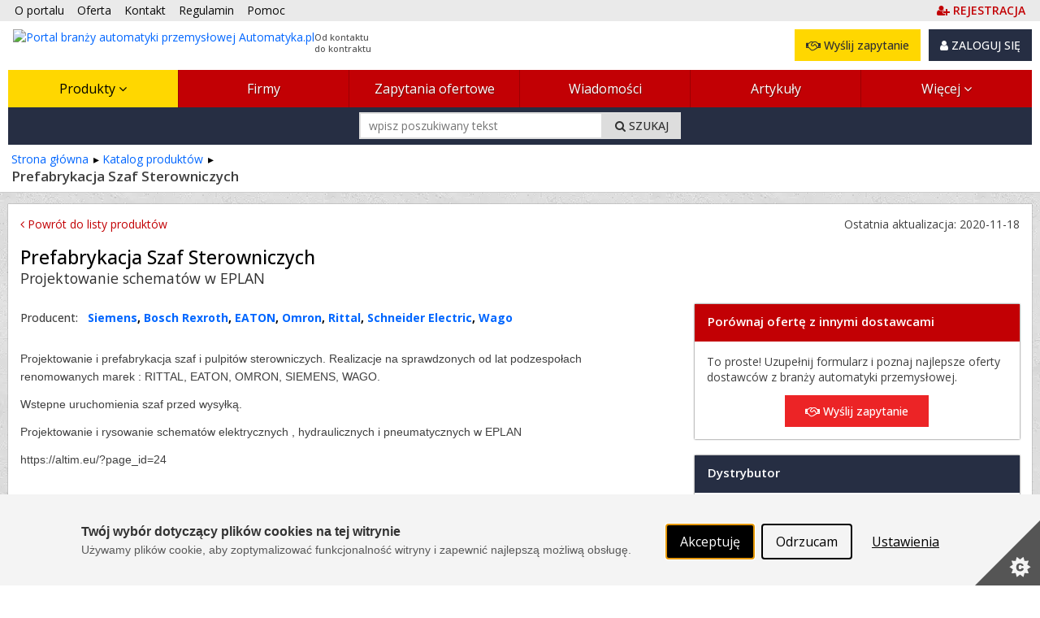

--- FILE ---
content_type: text/html; charset=utf-8
request_url: https://www.automatyka.pl/produkty/prefabrykacja-szaf-sterowniczych-170981-2
body_size: 26343
content:



<!DOCTYPE html PUBLIC "-//W3C//DTD XHTML 1.0 Strict//EN" "http://www.w3.org/TR/xhtml1/DTD/xhtml1-strict.dtd">
<html xmlns="http://www.w3.org/1999/xhtml" dir="ltr" lang="pl">

<head runat="server">
    <meta http-equiv="content-type" content="text/html; charset=utf-8" />
    <meta http-equiv="content-language" content="pl" />
    <meta http-equiv="X-UA-Compatible" content="IE=edge" />
    <meta name="referrer" content="origin" />
    <!-- mobile settings -->
    <meta name="viewport" content="width=device-width, maximum-scale=5, initial-scale=1, user-scalable=1" />
    <!--[if IE]><meta http-equiv='X-UA-Compatible' content='IE=edge,chrome=1'><![endif]-->


    <title>Prefabrykacja Szaf Sterowniczych – w katalogu produktów – 
 Automatyka.pl</title>

        <meta name="description" content="Projektowanie schematów w EPLAN. Projektowanie i prefabrykacja szaf i pulpitów sterowniczych. Realizacje na sprawdzonych od lat podzespołach renomowanych marek : RITTAL, EATON,...
" />

    <link rel="canonical" href="https://www.automatyka.pl/produkty/prefabrykacja-szaf-sterowniczych-170981-2"/>


    

    <meta property="fb:admins" content="1300405308" />
    <link rel="shortcut icon" href="/favicon/automatyka.ico" />
    <link rel="alternate" type="application/rss+xml" href="/rss.xml" />

    
    <link rel="stylesheet" href="/Content/Managed/notBundled.css" />

    
    <link rel="preload" as="image" href="/assets/images/backgrounds/concrete_seamless.webp" />


    
    




<link rel="stylesheet" type="text/css" href="/Cache/portal_primary.min.css?r=7756E7F44626F283D06171F50C9722C508271014" />


    

    
    
    





<style type="text/css">
    /* bannerTop */
    #k161367c53d small {
        display: block;
        padding-top: 5px;
        padding-bottom: 2px;
        font-size: 0.91em;
        font-weight: normal;
    }

    #k161367c53d {
        width: 960px;
        margin: 0 auto;
        margin: 0 auto 9px auto;
        position: relative;
        clear: both;
    }

    #k161367c53d div {
        width: 100%;
        padding-top: 13.333333333%;
        position: relative;
        overflow: hidden;
        cursor: pointer;
    }

    #k161367c53d div:after,
    #k161367c53d div:before {
        position: absolute;
        content: '';
        height: 100%;
        width: 1px;
        background-color: #ddd;
        top: 0;
        left: 0;
        z-index: 11;
    }

    #k161367c53d div:after {
        left: auto;
        right: 0;
    }

    #k161367c53d div > * {
        position: absolute;
        left: 0;
        right: 0;
        top: 0;
        bottom: 0;
        width: 100%;
        height: 100%;
        overflow: hidden;
    }

    #k161367c53d div img {
        width: 100%;
    }

    #k161367c53d div * {
        cursor: pointer;
    }

    @media (max-width: 991px) {
        #k161367c53d {
            width: 720px;
        }
    }

    @media (max-width: 767px) {
        #k161367c53d {
            width: 95%;
        }
    }

    @media (max-width: 575px) {
        #k161367c53d {
            width: 100%;
        }
    }

    /* partnerPresents */

    #k1691083703{
	    width: 100%;
	    margin: 0 auto;
	    margin-bottom: 20px;
	    max-width: 320px;
    }

    #k1691083703 div
    {
	    margin: 0 auto;
	    width: 100%;
	    padding-top: 100%;
	    position: relative;
    }

    #k1691083703 div > *
    {
	    position: absolute;
	    top: 0;
	    left: 0;
	    bottom: 0;
	    right: 0;
	    width: 100%;
	    height: 100%;
    }
    #k1691083703 div img {
	    width: 100%;
    }

    #k1691083703 h2{
	    margin-bottom: 5px;
	    font-size: 1.09em;
	    color: #202020;
	    margin-left: auto;
	    margin-right: auto;
    }
    #k1691083703 small{
	    text-align: left;
	    margin: 0 auto;
        position: relative;
        width: 100%;
        display: block;
    }

    #k1691083703 small, .box .advertHd{
        z-index:100;
    }

</style>
    

    




<script type="text/javascript" src="/Cache/boot.min.js?r=B945317C229D7C3DB7C5AA2E485D78268D9666B7"></script>



    <!-- Google tag (gtag.js) -->
    <script async src="https://www.googletagmanager.com/gtag/js?id=G-VY5NKP081Y"></script>
    <script>
        window.dataLayer = window.dataLayer || [];
        function gtag() { dataLayer.push(arguments); }
        gtag('js', new Date());

        gtag('config', 'G-VY5NKP081Y');
        gtag('config', 'AW-1070909337'); // Ads conversion id
    </script>



<script>
    var storageVisId = window.localStorage.getItem('visitorId')
    var serverVId = ''
    if (serverVId.length > 0 && serverVId !== storageVisId) {
        storageVisId = serverVId
        window.localStorage.setItem('visitorId', serverVId)
    }

    if (storageVisId === null || storageVisId === undefined || storageVisId.length === 0) {
        XT.Boot.loadJs("/assets/plugins/thumbmarkjs/thumbmark.umd.js").thenRun(function () {
            const tm = new ThumbmarkJS.Thumbmark()
            tm.get().then((fpr) => {
                storageVisId = 'TF_' + fpr.thumbmark
                window.localStorage.setItem('visitorId', storageVisId)
                var tfEvent = new CustomEvent('tf-event', { 'tfId': storageVisId })
                document.dispatchEvent(tfEvent)
            })
        })
    }
</script>



    <script>
        var storageVId = window.localStorage.getItem('visitorId') ?? ''
        var jsServerIdentity = ''

        if (jsServerIdentity.length > 0 || storageVId.length > 0) {
            if (window.posthog) {
                if (storageVId.startsWith('LA_')) checkLoginAlias()
            }
            else {
                initPosthog(jsServerIdentity || storageVId)
            }
        }
        else {
            if (!window.posthog) {
                initPosthog(null)
            }
            document.addEventListener('tf-event', function (tf) {
                storageVId = window.localStorage.getItem('visitorId')
                if (window.posthog.get_distinct_id() !== storageVId) posthog.identify(storageVId)
            })
        }

        function initPosthog(distinctId) {
            const hasId = (distinctId ?? '').length > 0
            var config = {
                api_host: 'https://eu.i.posthog.com',
                defaults: '2025-05-24',
                person_profiles: 'always',
                persistence: 'localStorage',
            }
            if (hasId) config.bootstrap = {
                distinctID: distinctId
            }

            !function (t, e) { var o, n, p, r; e.__SV || (window.posthog = e, e._i = [], e.init = function (i, s, a) { function g(t, e) { var o = e.split("."); 2 == o.length && (t = t[o[0]], e = o[1]), t[e] = function () { t.push([e].concat(Array.prototype.slice.call(arguments, 0))) } } (p = t.createElement("script")).type = "text/javascript", p.crossOrigin = "anonymous", p.async = !0, p.src = s.api_host.replace(".i.posthog.com", "-assets.i.posthog.com") + "/static/array.js", (r = t.getElementsByTagName("script")[0]).parentNode.insertBefore(p, r); var u = e; for (void 0 !== a ? u = e[a] = [] : a = "posthog", u.people = u.people || [], u.toString = function (t) { var e = "posthog"; return "posthog" !== a && (e += "." + a), t || (e += " (stub)"), e }, u.people.toString = function () { return u.toString(1) + ".people (stub)" }, o = "init Re Os As Pe Ms Fs capture Ve calculateEventProperties js register register_once register_for_session unregister unregister_for_session qs getFeatureFlag getFeatureFlagPayload isFeatureEnabled reloadFeatureFlags updateEarlyAccessFeatureEnrollment getEarlyAccessFeatures on onFeatureFlags onSurveysLoaded onSessionId getSurveys getActiveMatchingSurveys renderSurvey canRenderSurvey canRenderSurveyAsync identify setPersonProperties group resetGroups setPersonPropertiesForFlags resetPersonPropertiesForFlags setGroupPropertiesForFlags resetGroupPropertiesForFlags reset get_distinct_id getGroups get_session_id get_session_replay_url alias set_config startSessionRecording stopSessionRecording sessionRecordingStarted captureException loadToolbar get_property getSessionProperty zs Ls createPersonProfile Us Rs Bs opt_in_capturing opt_out_capturing has_opted_in_capturing has_opted_out_capturing clear_opt_in_out_capturing Ds debug I Ns getPageViewId captureTraceFeedback captureTraceMetric".split(" "), n = 0; n < o.length; n++)g(u, o[n]); e._i.push([i, s, a]) }, e.__SV = 1) }(document, window.posthog || []);
            posthog.init('phc_SPQBnbKtFCrhIaczkHyXZE5uE1zTxUcgf2x7uPB9fuB', config)
        }

        function checkLoginAlias() {
            const currentPosthogId = posthog.get_distinct_id()
            if (storageVId !== currentPosthogId && storageVId.startsWith('LA_'))
                posthog.alias(storageVId, currentPosthogId)
        }
    </script>

    <script type="text/javascript" src="/assets/js/xtech.css.js"></script>
    




    
    
    
    




<script type="text/javascript">
    (function () {
        
loadCss();        $LAB.setGlobalDefaults({ AlwaysPreserveOrder: true, Debug: false, AllowDuplicates: false })

        
        var jsPrimary = ["/Cache/portal_primary.min.js?r=70B74496F077B075A3C8013C01CDF0A38F032296"];
        
        var jsSecondary = ["/Cache/portal_secondary.min.js?r=A2A54987F62BEAB99CABF2535C3E3C0DC27EF23B", "https://www.xtech.pl/Embed/xtech.embed.client.min.js"];

        
        XT.Boot.onJsLoaded("localscope", function () {
            initLocalScope();
            XT.Boot.jsLoadFire("primary.ready");
        });

        
        XT.Boot.loadJs(jsPrimary, ["primary", "jQuery", "localscope"])
                .thenLoad(jsSecondary, ["secondary","xtech.embed"]);

        
        function loadCss() {
            var css = ["/Cache/portal.min.css?r=F4FC1B56D8285C181C4DB712279E92C9AB748C0E", "/Cache/portal_identity_automatyka.min.css?r=3973D47FDCA7D218FB3AB4160D3FB6596BEC4212", "https://maxcdn.bootstrapcdn.com/font-awesome/4.7.0/css/font-awesome.min.css"];

            
                
                    css.push("https://fonts.googleapis.com/css?family=Open+Sans:300,400,500,600,700&amp;subset=latin-ext");
                

            XT.Css.include(css);
        }

        
        function initLocalScope() {
            var l = XT.LocalScope;
            l.add("ajax_error_403",'https://www.xtech.pl/zaloguj?returnUrl=https%3A%2F%2Fwww.automatyka.pl%2Fprodukty%2Fprefabrykacja-szaf-sterowniczych-170981-2' + window.location.hash, "url");
            l.add("ajax_error_410", '/error/deleted', "url");
            l.add("ajax_error_410", '/error', "url");
            l.add("picture", 'Zdjęcie','text');
            l.add("fancybox", ["/Cache/fancybox.min.js?r=6C38ABDE84D3B555A437656E6F728A31316E824B"], "script");
            l.add("jQueryUi", ["/Cache/jqueryui.min.js?r=8839908E9E640F47AB1D3B29C59C1CDB58311454"], "script");
            l.add("sharrre", ["/Cache/sharrre.min.js?r=4C6467F573F454A0483EDE5141588FA98C6025F4"], "script");
            l.add("qquploader", ["/Cache/qquploader.min.js?r=AC039081EE7B57E4644185995A8BBA27A7A94D25"], "script");
        }
    })();
</script>


    <script>
        function regClickLog(sourceContextJs) {
            var sourceContextFirst = sourceContextJs.substr(0, sourceContextJs.indexOf('.'))
            if (typeof gtag === 'function') { // GA to remove
                gtag('event', 'Portal_RegisterActions', {
                    'event_label': sourceContextFirst,
                    'event_category': 'Click',
                    'body_id': document.getElementsByTagName('body')[0].id
                })
            }
            
            if (window.posthog && typeof posthog.capture === 'function') {
                posthog.capture('Portal_RegisterActions', {
                    event_label: sourceContextFirst,
                    event_category: 'Click',
                    body_id: document.getElementsByTagName('body')[0].id
                })
            }
            else console.log(sourceContextFirst, document.getElementsByTagName('body')[0].id)

            return;
        }
    </script>

</head>
<body id="page-product-view" class="page-view ">



    <img id="xAuthTrigger" alt="xtech session pixel" src="https://www.xtech.pl/common/tools/xsid?t=HFqruRBGz4~zPsG7AKbtCZSGStJku~C4jLq1S90uI0UgWDo1FlDxVA--&s=3" style="display: none;" />
    <script type="text/javascript">
        (function () {
            var timeouted = false;
            var isSessionAcquired = false;

            // detect when auth request is done.
            var img = document.getElementById('xAuthTrigger');

            if (img.complete) {
                afterAuth()
            } else {
                img.addEventListener('load', afterAuth)
                img.addEventListener('error', function () {
                    console.warn("FAILED: Xtech session acquisition request error!");
                })
            }

            function afterAuth() {
                var urlPathArray = "/home/getlayouttop?c=34d1fdfd-b4ec-46a8-950e-4d0a7abfb9cc&sourceContext=produkty.details&layout=default".split('/')
                if (timeouted) return;
                isSessionAcquired = XT.Boot.onJsLoaded("secondary", function () {
                    portal.acquireXtechSession(urlPathArray)
                });
            };

            // set timeout for xtech session acqusition
            setTimeout(function () {
                // skip timeout when session is already acquired;
                if (isSessionAcquired) return;

                // otherwise apply timeout:
                timeouted = true;
                XT.Boot.onJsLoaded("secondary", function () { portal.setTimeouted() });

                // remove pending class
                var top = document.getElementById('top')
                top.className = top.className.replace(/\bpending\b/, "");

                console.warn("FAILED: Xtech session acquisition timeouted!");

            }, 3000);
        })();
    </script>
    


<div id="top" class="clearfix pending">
    <noscript>
        
        <style>
            .pending:before {
                display: none;
            }
        </style>
    </noscript>
    <div class="stripe"></div>
    <nav class="wrap">
    <ul id="topNav">
        <li class="hidden-sm"><a href="/o-portalu">O portalu</a></li>
        <li><a href="/oferta">Oferta </a></li>
        <li><a href="/kontakt">Kontakt </a></li>
        <li><a href="/docs/pl/regulamin.pdf" target="_blank">Regulamin </a></li>
        <li class="hidden-sm"><a href="/pomoc" class="helpLink">Pomoc </a></li>
            <li style="float: right" class="topAccLink">
                <a id="topRegisterLink" href="https://www.xtech.pl/dodaj-konto?serviceId=3&amp;sourceContext=topA.S3.produkty.details" data-xt-em-tr="{ 'method': 'signUp', 'parameters': { 'serviceId': '3', 'sourceContext': 'topA.S3.produkty.details' } }" onclick="regClickLog('topA.S3.produkty.details')">
                    <span class="text-primary"><i class="fa fa-user-plus"></i><span class="inline ml-4"><b class="fat">REJESTRACJA</b></span></span>
                </a>
            </li>
    </ul><!-- /#topNav -->
    <div class="logo">

        <a href="/">
            <img style="float: left" src="/content/images/shared/logo/logo-main-automatyka.png" alt="Portal branży automatyki przemysłowej Automatyka.pl" title="Portal branży automatyki przemysłowej Automatyka.pl" />
            <span class="claim-group">Od kontaktu<br />do kontraktu</span>
        </a>
    </div>
    <input type="checkbox" id="menuToggle" style="display: none" />
    <div id="topButtons" data-id="topButtons">
            <label id="menuToggleButton" class="btn btn-dark" for="menuToggle" aria-label="Pokaż / ukryj menu głowne portalu">MENU <i class="fa fa-bars"></i></label>
        


            <div id="loginBox" class="lBoxUser topAccLink">
                <a href="https://www.xtech.pl/zaloguj?serviceId=3&amp;sourceContext=singIn.S3.produkty.details" class="btn btn-dark btn-resp-md-s hvr" rel="nofollow">
                    <i class="fa fa-user"></i> ZALOGUJ SIĘ
                </a>
            </div>


            <a href="/zapytania-ofertowe/dodawanie-zapytania-ofertowego?e=0%2C14%2C1%2C170981" rel="nofollow" class="btn btn-gold btn-resp-md-s" title="Wyślij zapytanie ofertowe do dostawców zarejestrowanych w portalu!" data-xt-em-tr="{ 'method': 'rfqAdd', 'parameters': { 'sourceInfo': '0,14,1,170981', 'sourceServiceId' : 3 } }" data-id="addRfqButton"><i class="fa fa-handshake-o"></i> Wyślij zapytanie</a>
    </div>



        <ul id="navMain" class="">
    <li class="current catExpand">
            <input type="checkbox" id="menuToggle-0" class="cssToggle" />
        <a href="/produkty" title="Baza produktów z branży">
                <label for="menuToggle-0" title="Baza produktów z branży">
                    Produkty
                    <span class="expandIcon">
                        <i class="fa fa-angle-down cssToggle-off" aria-hidden="true"></i>
                        <i class="fa fa-angle-up cssToggle-on" aria-hidden="true"></i>
                    </span>
                </label>
        </a>
    <ul>
        <li class="subitems">
                    <ul id="" class="">
    <li class=" ">
        <a href="/produkty/przetwarzanie-i-przechowywanie-energii-elektrycznej-7724-11" title="Przetwarzanie i przechowywanie energii elektrycznej">
Przetwarzanie i przechowywanie energii elektrycznej        </a>
    </li>
    <li class=" ">
        <a href="/produkty/silniki-napedy-automatyka-napedow-7732-11" title="Silniki, napędy, automatyka napędów">
Silniki, napędy, automatyka napędów        </a>
    </li>
    <li class=" ">
        <a href="/produkty/elementy-ukladow-sterowania-i-zasilania-7754-11" title="Elementy układów sterowania i zasilania">
Elementy układów sterowania i zasilania        </a>
    </li>
    <li class=" ">
        <a href="/produkty/elementy-mechaniczno-montazowe-7768-11" title="Elementy mechaniczno-montażowe">
Elementy mechaniczno-montażowe        </a>
    </li>
    <li class=" ">
        <a href="/produkty/kable-i-przewody-7779-11" title="Kable i przewody">
Kable i przewody        </a>
    </li>
        </ul>

        </li>
    <li class=" ">
            <input type="checkbox" id="menuToggle-6" class="cssToggle" checked=''/>
        <a href="/produkty/aparatura-elektryczna-elektroenergetyka-7723-11" title="Aparatura elektryczna, elektroenergetyka">
                <label for="menuToggle-6" title="Aparatura elektryczna, elektroenergetyka">
                    Aparatura elektryczna, elektroenergetyka
                    <span class="expandIcon">
                        <i class="fa fa-angle-down cssToggle-off" aria-hidden="true"></i>
                        <i class="fa fa-angle-up cssToggle-on" aria-hidden="true"></i>
                    </span>
                </label>
        </a>
        <ul id="" class="">
    <li class=" ">
        <a href="/produkty/przetwarzanie-i-przechowywanie-energii-elektrycznej-7724-11" title="Przetwarzanie i przechowywanie energii elektrycznej">
Przetwarzanie i przechowywanie energii elektrycznej        </a>
    </li>
    <li class=" ">
        <a href="/produkty/silniki-napedy-automatyka-napedow-7732-11" title="Silniki, napędy, automatyka napędów">
Silniki, napędy, automatyka napędów        </a>
    </li>
    <li class=" ">
        <a href="/produkty/elementy-ukladow-sterowania-i-zasilania-7754-11" title="Elementy układów sterowania i zasilania">
Elementy układów sterowania i zasilania        </a>
    </li>
    <li class=" ">
        <a href="/produkty/elementy-mechaniczno-montazowe-7768-11" title="Elementy mechaniczno-montażowe">
Elementy mechaniczno-montażowe        </a>
    </li>
    <li class=" ">
        <a href="/produkty/kable-i-przewody-7779-11" title="Kable i przewody">
Kable i przewody        </a>
    </li>
        </ul>
    </li>
    <li class=" ">
            <input type="checkbox" id="menuToggle-12" class="cssToggle" />
        <a href="/produkty/aparatura-pomiarowa-czujniki-przetworniki-mierniki-7801-11" title="Aparatura pomiarowa, czujniki, przetworniki, mierniki">
                <label for="menuToggle-12" title="Aparatura pomiarowa, czujniki, przetworniki, mierniki">
                    Aparatura pomiarowa, czujniki, przetworniki, mierniki
                    <span class="expandIcon">
                        <i class="fa fa-angle-down cssToggle-off" aria-hidden="true"></i>
                        <i class="fa fa-angle-up cssToggle-on" aria-hidden="true"></i>
                    </span>
                </label>
        </a>
        <ul id="" class="">
    <li class=" ">
        <a href="/produkty/czujniki-dwustanowe-sygnalizatory-wylaczniki-graniczne-7808-11" title="Czujniki dwustanowe, sygnalizatory, wyłączniki graniczne">
Czujniki dwustanowe, sygnalizatory, wyłączniki graniczne        </a>
    </li>
    <li class=" ">
        <a href="/produkty/czujniki-mierniki-i-przetworniki-pomiarowe-mierniki-7722-11" title="Czujniki, mierniki i przetworniki pomiarowe, mierniki">
Czujniki, mierniki i przetworniki pomiarowe        </a>
    </li>
    <li class=" ">
        <a href="/produkty/kalibracja-i-testowanie-7909-11" title="Kalibracja i testowanie">
Kalibracja i testowanie        </a>
    </li>
    <li class=" ">
        <a href="/produkty/liczniki-7926-11" title="Liczniki">
Liczniki        </a>
    </li>
    <li class=" ">
        <a href="/produkty/wskazniki-i-rejestratory-7940-11" title="Wskaźniki i rejestratory">
Wskaźniki i rejestratory        </a>
    </li>
    <li class=" ">
        <a href="/produkty/materialy-eksploatacyjne-akcesoria-do-rejestratorow-7941-11" title="Materiały eksploatacyjne, akcesoria do rejestratorów">
Materiały eksploatacyjne, akcesoria do rejestratorów        </a>
    </li>
    <li class=" ">
        <a href="/produkty/bariery-separatory-konwertery-w-aparaturze-pomiarowej-7942-11" title="Bariery, separatory, konwertery w aparaturze pomiarowej">
Bariery, separatory, konwertery        </a>
    </li>
    <li class=" ">
        <a href="/produkty/wzmacniacze-pomiarowe-7950-11" title="Wzmacniacze pomiarowe">
Wzmacniacze pomiarowe        </a>
    </li>
    <li class=" ">
        <a href="/produkty/karty-pomiarowe-7951-11" title="Karty pomiarowe">
Karty pomiarowe        </a>
    </li>
    <li class=" ">
        <a href="/produkty/oprogramowanie-pomiarowe-7919-11" title="Oprogramowanie pomiarowe">
Oprogramowanie pomiarowe        </a>
    </li>
    <li class=" ">
        <a href="/produkty/oscyloskopy-7920-11" title="Oscyloskopy">
Oscyloskopy        </a>
    </li>
    <li class=" ">
        <a href="/produkty/mikroskopy-przemyslowe-i-sprzet-optyczny-7952-11" title="Mikroskopy przemysłowe i sprzęt optyczny">
Mikroskopy przemysłowe i sprzęt optyczny        </a>
    </li>
    <li class=" ">
        <a href="/produkty/inne-urzadzenia-pomiarowe-7953-11" title="Inne urządzenia pomiarowe">
Inne        </a>
    </li>
        </ul>
    </li>
    <li class=" ">
            <input type="checkbox" id="menuToggle-26" class="cssToggle" />
        <a href="/produkty/systemy-sterowania-i-regulacji-automatycznej-7954-11" title="Systemy sterowania i regulacji automatycznej">
                <label for="menuToggle-26" title="Systemy sterowania i regulacji automatycznej">
                    Systemy sterowania i regulacji automatycznej
                    <span class="expandIcon">
                        <i class="fa fa-angle-down cssToggle-off" aria-hidden="true"></i>
                        <i class="fa fa-angle-up cssToggle-on" aria-hidden="true"></i>
                    </span>
                </label>
        </a>
        <ul id="" class="">
    <li class=" ">
        <a href="/produkty/sterowniki-numeryczne-cnc-7955-11" title="Sterowniki numeryczne CNC">
Sterowniki numeryczne CNC        </a>
    </li>
    <li class=" ">
        <a href="/produkty/sterowniki-programowalne-plc-7960-11" title="Sterowniki programowalne PLC">
Sterowniki programowalne PLC        </a>
    </li>
    <li class=" ">
        <a href="/produkty/komputery-przemyslowe-i-urzadzenia-peryferyjne-7984-11" title="Komputery przemysłowe i urządzenia peryferyjne">
Komputery przemysłowe        </a>
    </li>
    <li class=" ">
        <a href="/produkty/monitory-przemyslowe-i-wyswietlacze-7990-11" title="Monitory przemysłowe i wyświetlacze">
Monitory i wyświetlacze        </a>
    </li>
    <li class=" ">
        <a href="/produkty/panele-operatorskie-7997-11" title="Panele operatorskie">
Panele operatorskie        </a>
    </li>
    <li class=" ">
        <a href="/produkty/dedykowane-sterowniki-i-systemy-sterowania-8007-11" title="Dedykowane sterowniki i systemy sterowania">
Dedykowane sterowniki i systemy sterowania        </a>
    </li>
    <li class=" ">
        <a href="/produkty/urzadzenia-peryferyjne-i-terminale-operatorskie-do-systemow-sterowania-8021-11" title="Urządzenia peryferyjne i terminale operatorskie do systemów sterowania">
Urządzenia peryferyjne i terminale operatorskie        </a>
    </li>
    <li class=" ">
        <a href="/produkty/regulatory-uklady-regulacji-automatycznej-8038-11" title="Regulatory, układy regulacji automatycznej">
Regulatory, układy regulacji automatycznej        </a>
    </li>
    <li class=" ">
        <a href="/produkty/systemy-sterowania-produkcja-procesy-ciagle-chemiczne-itp--8056-11" title="Systemy sterowania produkcją (procesy ciągłe, chemiczne itp.)">
Systemy sterowania produkcją (procesy ciągłe, chemiczne itp.)        </a>
    </li>
    <li class=" ">
        <a href="/produkty/systemy-wagowe-wagi-przemyslowe-8054-11" title="Systemy wagowe, wagi przemysłowe">
Systemy wagowe, wagi przemysłowe        </a>
    </li>
        </ul>
    </li>
    <li class=" ">
            <input type="checkbox" id="menuToggle-37" class="cssToggle" />
        <a href="/produkty/automatyczny-montaz-i-transport-8078-11" title="Automatyczny montaż i transport">
                <label for="menuToggle-37" title="Automatyczny montaż i transport">
                    Automatyczny montaż i transport
                    <span class="expandIcon">
                        <i class="fa fa-angle-down cssToggle-off" aria-hidden="true"></i>
                        <i class="fa fa-angle-up cssToggle-on" aria-hidden="true"></i>
                    </span>
                </label>
        </a>
        <ul id="" class="">
    <li class=" ">
        <a href="/produkty/urzadzenia-do-montazu-linie-montazowe-wyposazenie-8083-11" title="Urządzenia do montażu, linie montażowe, wyposażenie">
Urządzenia do montażu, linie montażowe, wyposażenie        </a>
    </li>
    <li class=" ">
        <a href="/produkty/urzadzenia-do-transportu-bliskiego-handling--8051-11" title="Urządzenia do transportu bliskiego (handling)">
Urządzenia do transportu bliskiego (handling)        </a>
    </li>
    <li class=" ">
        <a href="/produkty/robotyka-8093-11" title="Robotyka">
Robotyka        </a>
    </li>
    <li class=" ">
        <a href="/produkty/przemyslowa-obrobka-i-przetwarzanie-obrazow-8101-11" title="Przemysłowa obróbka i przetwarzanie obrazów">
Systemy wizyjne i akcesoria        </a>
    </li>
    <li class=" ">
        <a href="/produkty/systemy-identyfikacji-czytniki-skanery-8115-11" title="Systemy identyfikacji, czytniki, skanery">
Systemy identyfikacji, czytniki, skanery        </a>
    </li>
    <li class=" ">
        <a href="/produkty/systemy-znakowania-nadruku-przemyslowego-9895-11" title="Systemy znakowania, nadruku przemysłowego">
Systemy znakowania, nadruku przemysłowego        </a>
    </li>
    <li class=" ">
        <a href="/produkty/systemy-paletyzujace-i-linie-pakujace-8091-11" title="Systemy paletyzujące i linie pakujące">
Systemy paletyzujące i linie pakujące        </a>
    </li>
    <li class=" ">
        <a href="/produkty/maszyny-do-produkcji-opakowan-16909-11" title="Maszyny do produkcji opakowań">
Maszyny do produkcji opakowań        </a>
    </li>
    <li class=" ">
        <a href="/produkty/systemy-sortujace-8090-11" title="Systemy sortujące">
Systemy sortujące        </a>
    </li>
    <li class=" ">
        <a href="/produkty/systemy-bezpieczenstwa-produkcji-8080-11" title="Systemy bezpieczeństwa produkcji">
Systemy bezpieczeństwa produkcji        </a>
    </li>
    <li class=" ">
        <a href="/produkty/prasy-8092-11" title="Prasy">
Prasy        </a>
    </li>
    <li class=" ">
        <a href="/produkty/systemy-oznaczen-dla-produkcji-magazynu-logistyki-14087-11" title="Systemy oznaczeń dla produkcji, magazynu, logistyki">
Systemy oznaczeń dla produkcji, magazynu, logistyki        </a>
    </li>
        </ul>
    </li>
    <li class=" ">
            <input type="checkbox" id="menuToggle-50" class="cssToggle" />
        <a href="/produkty/armatura-urzadzenia-wykonawcze-8122-11" title="Armatura, urządzenia wykonawcze">
                <label for="menuToggle-50" title="Armatura, urządzenia wykonawcze">
                    Urządzenia wykonawcze, armatura
                    <span class="expandIcon">
                        <i class="fa fa-angle-down cssToggle-off" aria-hidden="true"></i>
                        <i class="fa fa-angle-up cssToggle-on" aria-hidden="true"></i>
                    </span>
                </label>
        </a>
        <ul id="" class="">
    <li class=" ">
        <a href="/produkty/zawory-przepustnice-zasuwy-8137-11" title="Zawory, przepustnice, zasuwy">
Zawory, przepustnice, zasuwy        </a>
    </li>
    <li class=" ">
        <a href="/produkty/armatura-pomocnicza-15826-11" title="Armatura pomocnicza">
Armatura pomocnicza        </a>
    </li>
    <li class=" ">
        <a href="/produkty/pneumatyka-i-osprzet-8149-11" title="Pneumatyka i osprzęt">
Pneumatyka i osprzęt        </a>
    </li>
    <li class=" ">
        <a href="/produkty/hydraulika-i-osprzet-8196-11" title="Hydraulika i osprzęt">
Hydraulika i osprzęt        </a>
    </li>
    <li class=" ">
        <a href="/produkty/filtry-przemyslowe-16896-11" title="Filtry przemysłowe">
Filtry przemysłowe        </a>
    </li>
    <li class=" ">
        <a href="/produkty/technika-podcisnieniowa-8213-11" title="Technika podciśnieniowa">
Technika podciśnieniowa        </a>
    </li>
    <li class=" ">
        <a href="/produkty/armatura-do-akp-8228-11" title="Armatura do AKP">
Armatura do AKP        </a>
    </li>
    <li class=" ">
        <a href="/produkty/urzadzenia-i-systemy-automatycznego-dozowania-plynow-8235-11" title="Urządzenia i systemy automatycznego dozowania płynów">
Dozowanie płynów (ciecze, gazy itp.)        </a>
    </li>
    <li class=" ">
        <a href="/produkty/pozostala-armatura-i-inne-urzadzenia-wykonawcze-8236-11" title="Pozostała armatura i inne urządzenia wykonawcze">
Inne        </a>
    </li>
        </ul>
    </li>
    <li class=" ">
            <input type="checkbox" id="menuToggle-60" class="cssToggle" />
        <a href="/produkty/urzadzenia-do-sieci-przemyslowych-teletechnika-8237-11" title="Urządzenia do sieci przemysłowych, teletechnika">
                <label for="menuToggle-60" title="Urządzenia do sieci przemysłowych, teletechnika">
                    Urządzenia do sieci przemysłowych, teletechnika
                    <span class="expandIcon">
                        <i class="fa fa-angle-down cssToggle-off" aria-hidden="true"></i>
                        <i class="fa fa-angle-up cssToggle-on" aria-hidden="true"></i>
                    </span>
                </label>
        </a>
        <ul id="" class="">
    <li class=" ">
        <a href="/produkty/konwertery-magistral-i-protokolow-mediakonwertery-8240-11" title="Konwertery magistral i protokołów, mediakonwertery">
Konwertery magistral i protokołów, mediakonwertery        </a>
    </li>
    <li class=" ">
        <a href="/produkty/huby-8241-11" title="Huby">
Huby        </a>
    </li>
    <li class=" ">
        <a href="/produkty/switche-przemyslowe-przelaczniki-rack-8242-11" title="Switche przemysłowe, przełączniki rack">
Switche (przełączniki)        </a>
    </li>
    <li class=" ">
        <a href="/produkty/routery-przemyslowe-8245-11" title="Routery przemysłowe">
Routery        </a>
    </li>
    <li class=" ">
        <a href="/produkty/wzmacniacze-repeatery--8246-11" title="Wzmacniacze (repeatery)">
Wzmacniacze (repeatery)        </a>
    </li>
    <li class=" ">
        <a href="/produkty/multipleksery-sieciowe-8247-11" title="Multipleksery sieciowe">
Multipleksery        </a>
    </li>
    <li class=" ">
        <a href="/produkty/separatory-w-sieciach-przemyslowych-8248-11" title="Separatory w sieciach przemysłowych">
Separatory        </a>
    </li>
    <li class=" ">
        <a href="/produkty/modemy-8249-11" title="Modemy">
Modemy        </a>
    </li>
    <li class=" ">
        <a href="/produkty/karty-komunikacyjne-8256-11" title="Karty komunikacyjne">
Karty komunikacyjne        </a>
    </li>
    <li class=" ">
        <a href="/produkty/serwery-portow-8261-11" title="Serwery portów">
Serwery portów        </a>
    </li>
    <li class=" ">
        <a href="/produkty/moduly-komunikacyjne-w-sieciach-przemyslowych-8262-11" title="Moduły komunikacyjne w sieciach przemysłowych">
Moduły komunikacyjne        </a>
    </li>
    <li class=" ">
        <a href="/produkty/uklady-radiowe-punkty-dostepowe-access-point--8263-11" title="Układy radiowe, punkty dostępowe (access point)">
Układy radiowe, access point        </a>
    </li>
    <li class=" ">
        <a href="/produkty/uklady-na-podczerwien-8264-11" title="Układy na podczerwień">
Układy na podczerwień        </a>
    </li>
    <li class=" ">
        <a href="/produkty/przylacza-w-sieciach-przemyslowych-8265-11" title="Przyłącza w sieciach przemysłowych">
Kable i przyłącza        </a>
    </li>
    <li class=" ">
        <a href="/produkty/testery-sieci-8266-11" title="Testery sieci">
Testery sieci i analizatory        </a>
    </li>
    <li class=" ">
        <a href="/produkty/narzedzia-do-montazu-sieci-przemyslowych-8267-11" title="Narzędzia do montażu sieci przemysłowych">
Narzędzia do montażu sieci przemysłowych        </a>
    </li>
    <li class=" ">
        <a href="/produkty/oprogramowanie-do-systemow-sieciowych-8268-11" title="Oprogramowanie do systemów sieciowych">
Oprogramowanie        </a>
    </li>
    <li class=" ">
        <a href="/produkty/osprzet-swiatlowodowy-konwertery-mierniki-kable-itp--8269-11" title="Osprzęt światłowodowy: konwertery, mierniki, kable itp.">
Osprzęt światłowodowy        </a>
    </li>
    <li class=" ">
        <a href="/produkty/inne-urzadzenia-sieciowe-8270-11" title="inne urządzenia sieciowe">
Inne        </a>
    </li>
        </ul>
    </li>
    <li class=" ">
            <input type="checkbox" id="menuToggle-80" class="cssToggle" />
        <a href="/produkty/oprogramowanie-dla-przemyslu-8271-11" title="Oprogramowanie dla przemysłu">
                <label for="menuToggle-80" title="Oprogramowanie dla przemysłu">
                    Oprogramowanie dla przemysłu
                    <span class="expandIcon">
                        <i class="fa fa-angle-down cssToggle-off" aria-hidden="true"></i>
                        <i class="fa fa-angle-up cssToggle-on" aria-hidden="true"></i>
                    </span>
                </label>
        </a>
        <ul id="" class="">
    <li class=" ">
        <a href="/produkty/oprogramowanie-scada-hmi-wizualizacja-i-sterowanie-8275-11" title="Oprogramowanie SCADA, HMI - Wizualizacja i sterowanie">
Wizualizacja i sterowanie (ang. SCADA, HMI)        </a>
    </li>
    <li class=" ">
        <a href="/produkty/systemy-zarzadzania-produkcja-ang-mes--8280-11" title="Systemy zarządzania produkcją (ang. MES)">
Systemy zarządzania produkcją (ang. MES)        </a>
    </li>
    <li class=" ">
        <a href="/produkty/oprogramowanie-wspomagajace-projektowanie-8281-11" title="Oprogramowanie wspomagające projektowanie">
Wspomaganie projektowania        </a>
    </li>
    <li class=" ">
        <a href="/produkty/oprogramowanie-w-systemach-laboratoryjnych-8286-11" title="Oprogramowanie w systemach laboratoryjnych">
Systemy laboratoryjne        </a>
    </li>
    <li class=" ">
        <a href="/produkty/oprogramowanie-do-archiwizacja-danych-procesowych-ang-pims-pdm--8287-11" title="Oprogramowanie do archiwizacja danych procesowych (ang. PIMS, PDM)">
Archiwizacja danych procesowych (ang. PIMS, PDM)        </a>
    </li>
    <li class=" ">
        <a href="/produkty/oprogramowanie-do-analizy-przestojow-8288-11" title="Oprogramowanie do analizy przestojów">
Analiza przestojów        </a>
    </li>
    <li class=" ">
        <a href="/produkty/przemyslowe-systemy-operacyjne-8289-11" title="Przemysłowe systemy operacyjne">
Przemysłowe systemy operacyjne        </a>
    </li>
    <li class=" ">
        <a href="/produkty/systemy-wspomagania-decyzji-harmonogramowanie-8290-11" title="Systemy wspomagania decyzji, harmonogramowanie">
Systemy wspomagania decyzji, harmonogramowanie        </a>
    </li>
    <li class=" ">
        <a href="/produkty/oprogramowanie-do-komputerowego-wspomagania-jakosci-ang-caq--8291-11" title="Oprogramowanie do komputerowego wspomagania jakości (ang. CAQ)">
Komputerowe wspomaganie jakości (ang. CAQ)        </a>
    </li>
    <li class=" ">
        <a href="/produkty/oprogramowanie-do-komputerowego-wspomagania-przegladow-okresowych-8295-11" title="Oprogramowanie do komputerowego wspomagania przeglądów okresowych">
Komputerowe wspomaganie przeglądów okresowych        </a>
    </li>
    <li class=" ">
        <a href="/produkty/oprogramowanie-do-archiwizacji-i-zarzadzania-dokumentacja-i-projektami-8296-11" title="Oprogramowanie do archiwizacji i zarządzania dokumentacją i projektami">
Archiwizacja i zarządzanie dokumentacją i projektami        </a>
    </li>
    <li class=" ">
        <a href="/produkty/oprogramowanie-do-symulacji-i-kalkulacji-8297-11" title="Oprogramowanie do symulacji i kalkulacji">
Kalkulacja i symulacja        </a>
    </li>
    <li class=" ">
        <a href="/produkty/systemy-eksperckie-i-sztucznej-inteligencji-8302-11" title="Systemy eksperckie i sztucznej inteligencji">
Systemy eksperckie i sztucznej inteligencji        </a>
    </li>
    <li class=" ">
        <a href="/produkty/pozostale-oprogramowanie-8298-11" title="Pozostałe oprogramowanie">
Inne        </a>
    </li>
        </ul>
    </li>
    <li class=" ">
            <input type="checkbox" id="menuToggle-95" class="cssToggle" />
        <a href="/produkty/automatyka-domow-i-budynkow-8299-11" title="Automatyka domów i budynków">
                <label for="menuToggle-95" title="Automatyka domów i budynków">
                    Automatyka domów i budynków
                    <span class="expandIcon">
                        <i class="fa fa-angle-down cssToggle-off" aria-hidden="true"></i>
                        <i class="fa fa-angle-up cssToggle-on" aria-hidden="true"></i>
                    </span>
                </label>
        </a>
        <ul id="" class="">
    <li class=" ">
        <a href="/produkty/automatyka-bram-szlabanow-okien-rolet-8300-11" title="Automatyka bram, szlabanów, okien, rolet">
Automatyka i napędy bram, szlabanów, okien, rolet        </a>
    </li>
    <li class=" ">
        <a href="/produkty/systemy-kontroli-dostepu-kd-i-rejestracji-czasu-pracy-rcp--8304-11" title="Systemy kontroli dostępu (KD) i rejestracji czasu pracy (RCP)">
Systemy kontroli dostępu (KD) i rejestracji czasu pracy (RCP)        </a>
    </li>
    <li class=" ">
        <a href="/produkty/nadzor-komputerowy-systemy-zarzadzania-budynkiem-bms--8317-11" title="Nadzór komputerowy, systemy zarządzania budynkiem (BMS)">
Nadzór komputerowy, systemy zarządzania budynkiem (BMS)        </a>
    </li>
    <li class=" ">
        <a href="/produkty/sygnalizacja-wlamania-i-napadu-sswin--8321-11" title="Sygnalizacja włamania i napadu (SSWIN)">
Sygnalizacja włamania i napadu (SSWIN)        </a>
    </li>
    <li class=" ">
        <a href="/produkty/telewizja-przemyslowa-cctv--8332-11" title="Telewizja przemysłowa (CCTV)">
Telewizja przemysłowa (CCTV)        </a>
    </li>
    <li class=" ">
        <a href="/produkty/systemy-wykrywania-i-sygnalizacji-pozaru-sap--8351-11" title="Systemy wykrywania i sygnalizacji pożaru (SAP)">
Wykrywanie i sygnalizacja pożaru (SAP)        </a>
    </li>
    <li class=" ">
        <a href="/produkty/systemy-odpowiedzialne-za-komfort-i-eksploatacje-8360-11" title="Systemy odpowiedzialne za komfort i eksploatację">
Systemy odpowiedzialne za komfort i eksploatację        </a>
    </li>
    <li class=" ">
        <a href="/produkty/prace-instalacyjne-w-automatyce-budynkow-8389-11" title="Prace instalacyjne w automatyce budynków">
Prace instalacyjne        </a>
    </li>
    <li class=" ">
        <a href="/produkty/inne-systemy-automatyki-budynkowej-8373-11" title="Inne systemy automatyki budynkowej">
Inne        </a>
    </li>
        </ul>
    </li>
    <li class=" ">
            <input type="checkbox" id="menuToggle-105" class="cssToggle" />
        <a href="/produkty/prace-projektowe-i-integracja-systemow-8374-11" title="Prace projektowe i integracja systemów">
                <label for="menuToggle-105" title="Prace projektowe i integracja systemów">
                    Prace projektowe i integracja systemów, usługi
                    <span class="expandIcon">
                        <i class="fa fa-angle-down cssToggle-off" aria-hidden="true"></i>
                        <i class="fa fa-angle-up cssToggle-on" aria-hidden="true"></i>
                    </span>
                </label>
        </a>
        <ul id="" class="">
    <li class=" ">
        <a href="/produkty/generalne-wykonawstwo-8375-11" title="Generalne wykonawstwo">
Wykonawstwo        </a>
    </li>
    <li class=" ">
        <a href="/produkty/prace-instalacyjne-8381-11" title="Prace instalacyjne">
Prace instalacyjne i uruchomieniowe        </a>
    </li>
    <li class=" ">
        <a href="/produkty/prace-remontowe-i-serwisowe-8396-11" title="Prace remontowe i serwisowe">
Prace remontowe, serwis        </a>
    </li>
    <li class=" ">
        <a href="/produkty/prace-projektowe-8402-11" title="Prace projektowe">
Prace projektowe        </a>
    </li>
    <li class=" ">
        <a href="/produkty/prace-programistyczne-8425-11" title="Prace programistyczne">
Prace programistyczne        </a>
    </li>
    <li class=" ">
        <a href="/produkty/sieci-i-lacznosc-8432-11" title="Sieci i łączność">
Sieci elektryczne i łączność        </a>
    </li>
    <li class=" ">
        <a href="/produkty/konsultacje-8437-11" title="Konsultacje">
Konsultacje        </a>
    </li>
    <li class=" ">
        <a href="/produkty/szkolenia-14122-11" title="Szkolenia">
Szkolenia        </a>
    </li>
        </ul>
    </li>
    <li class=" ">
            <input type="checkbox" id="menuToggle-114" class="cssToggle" />
        <a href="/produkty/badania-i-rozwoj-8446-11" title="Badania i rozwój">
                <label for="menuToggle-114" title="Badania i rozwój">
                    Badania i rozwój
                    <span class="expandIcon">
                        <i class="fa fa-angle-down cssToggle-off" aria-hidden="true"></i>
                        <i class="fa fa-angle-up cssToggle-on" aria-hidden="true"></i>
                    </span>
                </label>
        </a>
        <ul id="" class="">
    <li class=" ">
        <a href="/produkty/prace-badawczo-rozwojowe-przy-aparaturze-elektrycznej-elektroenergetyce-8447-11" title="Prace badawczo-rozwojowe przy aparaturze elektrycznej, elektroenergetyce">
Aparatura elektryczna, elektroenergetyka        </a>
    </li>
    <li class=" ">
        <a href="/produkty/prace-badawczo-rozwojowe-przy-aparaturze-pomiarowej-8448-11" title="Prace badawczo-rozwojowe przy aparaturze pomiarowej">
Aparatura pomiarowa, czujniki, przetworniki        </a>
    </li>
    <li class=" ">
        <a href="/produkty/prace-badawczo-rozwojowe-przy-systemach-sterowania-i-regulacji-automatycznej-8451-11" title="Prace badawczo-rozwojowe przy systemach sterowania i regulacji automatycznej">
Systemy sterowania i regulacji automatycznej        </a>
    </li>
    <li class=" ">
        <a href="/produkty/prace-badawczo-rozwojowe-przy-automatycznym-montazu-i-transporcie-8449-11" title="Prace badawczo-rozwojowe przy automatycznym montażu i transporcie">
Automatyczny montaż i transport        </a>
    </li>
    <li class=" ">
        <a href="/produkty/prace-badawczo-rozwojowe-przy-urzadzeniach-wykonawczych-armaturze-8452-11" title="Prace badawczo-rozwojowe przy urządzeniach wykonawczych, armaturze">
Urządzenia wykonawcze, armatura        </a>
    </li>
    <li class=" ">
        <a href="/produkty/prace-badawczo-rozwojowe-przy-oprogramowaniu-komputerach-przemyslowych-sieciach-8453-11" title="Prace badawczo-rozwojowe przy oprogramowaniu, komputerach przemysłowych, sieciach">
Oprogramowanie, komputery przemysłowe, sieci        </a>
    </li>
    <li class=" ">
        <a href="/produkty/inne-prace-badawczo-rozwojowe-8450-11" title="Inne prace badawczo-rozwojowe">
Inne        </a>
    </li>
        </ul>
    </li>
    </ul>
    </li>
    <li class=" ">
        <a href="/firmy" title="Baza firm z branży">
Firmy        </a>
    </li>
    <li class=" ">
        <a href="/zapytania-ofertowe" title="Lista zapytań ofertowych z branży">
Zapytania ofertowe        </a>
    </li>
    <li class=" ">
        <a href="/wiadomosci-i-komunikaty" title="Wiadomości redakcyjne i komunikaty firmowe">
Wiadomości        </a>
    </li>
    <li class=" ">
        <a href="/artykuly" title="Lista akrtykułów z branży">
Artykuły        </a>
    </li>
    <li class=" ">
            <input type="checkbox" id="menuToggle-126" class="cssToggle" />
        <a href="#" title="Szkolenia, Usługi, Kalendarium">
                <label for="menuToggle-126" title="Szkolenia, Usługi, Kalendarium">
                    Więcej
                    <span class="expandIcon">
                        <i class="fa fa-angle-down cssToggle-off" aria-hidden="true"></i>
                        <i class="fa fa-angle-up cssToggle-on" aria-hidden="true"></i>
                    </span>
                </label>
        </a>
        <ul id="" class="">
    <li class=" ">
        <a href="/szkolenia" title="Lista szkoleń z branży">
Szkolenia        </a>
    </li>
    <li class=" ">
        <a href="/uslugi" title="Lista usług z branży">
Usługi        </a>
    </li>
    <li class=" ">
        <a href="/kalendarium" title="Kalendarium branży">
Kalendarz szkoleń i wydarzeń        </a>
    </li>
        </ul>
    </li>
        </ul>





            <form id="navMainSearch" class="searchForm" action="/zasoby" method="get">
            <fieldset class="clearfix">

                    <a href="/zapytania-ofertowe/dodawanie-zapytania-ofertowego?e=0%2C14%2C1%2C170981" rel="nofollow" class="btn btn-gold btn-md" title="Wyślij zapytanie ofertowe do dostawców zarejestrowanych w portalu!" data-xt-em-tr="{ 'method': 'rfqAdd', 'parameters': { 'sourceInfo': '0,14,1,170981', 'sourceServiceId' : 3 } }" data-id="addRfqButton"><i class="fa fa-handshake-o"></i> WYŚLIJ ZAPYTANIE</a>

                <input type="text" id="query" name="query" class="text" placeholder="wpisz poszukiwany tekst" />
                <select id="f_category" name="f_category"><option value="">w całym serwisie</option>
<option value="1">dostawców</option>
<option value="2">produktów</option>
<option value="3">usług</option>
<option value="4">szkoleń</option>
<option value="5">wydarzeń</option>
<option value="10">w wiadomościach</option>
<option value="6">w artykułach</option>
</select>
                <button type="submit" class="btn btn-light btn-md" title="Szukaj"><i class="fa fa-search"></i> SZUKAJ</button>
            </fieldset>
        </form><!-- /#searchForm -->
</nav><!-- /.wrap -->

</div><!-- /#top -->































    <div id="breadcrumbs" class="clearfix">
        <a href="https://www.automatyka.pl/">Strona główna</a>
<a href="https://www.automatyka.pl/produkty">Katalog produktów</a>
<h1>Prefabrykacja Szaf Sterowniczych</h1>
    </div>
    <div id="container">

        <div class="wrap clearfix">


            <div id="content" class="clearfix">
                


<div id="mainContent" class="fullWidth limitedData">
    <div class="tabBox">
        <div class="tabContent">
            <div id="topMeta" class="clearfix">
                <a href="/produkty" class="linkBack text-primary"><i class="fa fa-angle-left"></i> Powrót do listy produktów</a>
                <small class="update">
                        Ostatnia aktualizacja: 2020-11-18
                </small>
            </div><!-- /#topMeta -->
            <div id="firmHd">
                <div class="h1">Prefabrykacja Szaf Sterowniczych</div>
                    <h2 class="p">Projektowanie schematów w EPLAN</h2>
            </div>
            <div id="descBox" class="clearfix col-flex">
                <div>
                    <div class="descBoxTop clearfix">
                        <div class="imgCol">
                            
                        </div>
                        
                        <div class="col">
                            <div>

                                    <dl class="attr">
                                        <dt>Producent:</dt>
                                        <dd>
                                                <a href="/produkty/producent:Siemens">Siemens</a>,                                                <a href="/produkty/producent:Bosch_Rexroth_%2b_Rexroth">Bosch Rexroth</a>,                                                <a href="/produkty/producent:EATON">EATON</a>,                                                <a href="/produkty/producent:Omron">Omron</a>,                                                <a href="/produkty/producent:Rittal">Rittal</a>,                                                <a href="/produkty/producent:Schneider_Electric">Schneider Electric</a>,                                                <a href="/produkty/producent:Wago">Wago</a>                                        </dd>
                                    </dl>
                                
                            </div>
                            
                            
                        </div>
                    </div>
                    <div class="txtLarge">
                        
<p>Projektowanie i prefabrykacja szaf i pulpitów sterowniczych. Realizacje na sprawdzonych od lat podzespołach renomowanych marek : RITTAL, EATON, OMRON, SIEMENS, WAGO.</p>
<p>Wstepne uruchomienia szaf przed wysyłką.</p>
<p>Projektowanie i rysowanie schematów elektrycznych , hydraulicznych i pneumatycznych w EPLAN</p>
<p>https://altim.eu/?page_id=24</p>

                    </div>
                </div>
                <div class="col-right">
                        <div class="box box-red">
                            <h2>
                                Porównaj ofertę z innymi dostawcami
                            </h2>

                            <!-- Contact information //-->
                            <div class="boxContent">
                                <p class="columns">To proste! Uzupełnij formularz i poznaj najlepsze oferty dostawców z branży automatyki przemysłowej.</p>
                                <div class="txt-center">
                                    <a href="/zapytania-ofertowe/dodawanie-zapytania-ofertowego?e=0%2C14%2C37%2C170981" class="btn btn-red" data-xt-em-tr="{ 'method': 'rfqAdd', 'parameters': { 'sourceInfo': '0,14,37,170981', 'sourceServiceId' : 3 } }" data-id="addRfqButton">
                                        <i class="fa fa-handshake-o"></i> Wyślij zapytanie
                                    </a>
                                </div>
                            </div>
                        </div>
                    <div class="box">
                        <h2>Dystrybutor</h2>


                        <!-- Contact information //-->
                        <div id="mainContactDiv">


    <div class="boxContent mainContactDetails">
        <h3>
                    <a href="/firmy/altim-170978-1">ALTIM</a>

        </h3>
        <dl>
                            <dd>
                    Adres: ul. Karola Szwanke 6, 06-400 Ciechanów
                </dd>
                                <dd data-xt-numbers="phone">

                            <p class="numberElement">
                                    <span>Nr telefonu:</span>

                                <a class="shownNumber" href="tel://0048573956611" data-ga-log="Portal.product.view,Link.Phone***CO170981,unknownUser,Portal_ContactActions" data-dtldatac="a,17,1,0,10,170981,;">+48 573 956 611</a>
                                <span class="shortNumber"></span>

                                    <span class="btn btn-xs btn-light showNumber hide"
                                       data-ga-log="Portal.product.view,Show.Phone***CO170981,unknownUser,Portal_ContactActions"
                                       style="margin: 2px"
                                       data-dtldatac="a,16,1,0,10,170981,;"></span>

                                <span data-xt-copy="+48 573 956 611" data-xt-msg="Numer +48 573 956 611" data-ga-log="Portal.product.view,Copy.Phone***CO170981,unknownUser,Portal_ContactActions" class="btn btn-sm copyBtn hidden-print hide" data-dtldatac="a,17,1,0,10,170981,;"><i class="fa fa-clipboard"></i><span class="copyText"> Skopiuj</span></span>
                            </p>
                    </dd>
            
                                </dl>
    </div>
    <div class="cBoxBottom">

        <p>Przy kontakcie powołaj się na portal <a href="https://www.automatyka.pl" class="text-primary">automatyka.pl</a></p>
    </div>


                        </div>
                    </div>
                </div>
            </div>


                <div id="listGroups" class="box box-soft box-flat col-1">
                    <h2>Kategorie produktu</h2>
                    <ul class="clearfix">
                            <li><a href="/produkty/prace-instalacyjne-w-automatyce-budynkow-8389-11">Prace instalacyjne w automatyce budynków</a></li>
                            <li><a href="/produkty/kompletacja-dostaw-8378-11">Kompletacja dostaw</a></li>
                            <li><a href="/produkty/wykonawstwo-i-montaz-8379-11">Wykonawstwo i montaż</a></li>
                            <li><a href="/produkty/instalacje-elektryczne-8383-11">Instalacje elektryczne</a></li>
                            <li><a href="/produkty/kompletacja-szaf-8390-11">Kompletacja szaf</a></li>
                            <li><a href="/produkty/prace-instalacyjne-przy-rozdzielnicach-napiecia-8391-11">Prace instalacyjne przy rozdzielnicach napięcia</a></li>
                            <li><a href="/produkty/montaz-linii-automatycznych-8392-11">Montaż linii automatycznych</a></li>
                            <li><a href="/produkty/naprawy-8397-11">Naprawy</a></li>
                            <li><a href="/produkty/projekty-elektryczne-8416-11">Projekty elektryczne</a></li>
                            <li><a href="/produkty/programowanie-sterownikow-8426-11">Programowanie sterowników</a></li>
                    </ul>
                </div>
            


<div id="voteBox">
    
    <div id="voteBoxWrap" class="clearfix wide">

        <div id="shareme" data-url="https://www.automatyka.pl/produkty/prefabrykacja-szaf-sterowniczych-170981-2" data-text="Prefabrykacja Szaf Sterowniczych"></div>
        <div style="float:left;margin-top:2px;width: 120px;">
            <div style="width: 50%;margin: 0 auto;">
                <a href="/rss.xml" style="margin: 0 auto;display: block;">

                    <img alt="rss icon" src="/Content/images/Shared/Icons/rss.png" style="float:left;" height="22">
                    RSS

                </a>
            </div>
        </div>
    </div>
</div>
<script type="text/javascript">
    setTimeout(function () {
        XT.Boot.onJsLoaded("primary.ready", function () {
            XT.Boot.loadJs(XT.LocalScope.script.sharrre, "sharrre").thenRun(function () {
                $('#shareme').sharrre({
                    share: {
                        facebook: true,
                        twitter: true,
                    },
                    buttons: {
                        facebook: { layout: 'button_count' },
                        twitter: { count: 'horizontal' }
                    },
                    enableHover: false,
                    enableCounter: false,
                    enableTracking: true
                });
            });
        });
    }, 8000); // delay low priority plugin initialization by 8s
</script>

        </div>
    </div>
    <!-- Gallery -->
    

    



        <div id="k1691083703">
                <small>
        <span class="advNote">Reklama:</span>
        <span class="advLead">Chcesz taką reklamę? Zapraszamy do <a href="mailto:sprzedaz@xtech.pl?subject=Reklama: moduł" class="contactLink">kontaktu &raquo;</a></span>
    </small>
    <div style="display:none;"></div>

            <div class="partner "><a href="https://www.faulhaber.com/en/markets/robotics/agricultural-robotics/?utm_campaign=t23_agricultural_robotics&utm_source=automatyka.pl&utm_medium=Social-Media&utm_content=text-ad&utm_term" class="log" rel="nofollow" target="_blank"><img src="/pictures/60105/DFF_Agrar_Composing_320x320.png" alt="FAULHABER: Agricultural robotics"/></a></div>
        </div>
            <script>
                /*<![CDATA[*/
            $(function(){	    	
              $('#k1691083703 a.log').each(function (idx) {	        
                    $(this).data('dtldatac', 'a,4,1,0,1,5882,;');	   
                    $(this).click(window.dtl.click);
                });
            });
            /*]]>*/
            </script>








 


    <div id="recommendedModuleContainer" style="display: none;"></div>      
    <script id="recommendedModuleScript" type="text/javascript">
    /*<![CDATA[*/
        $(document).ready(function() {
            $('#recommendedModuleContainer').load('/Tools/GetRecommendedContentObjects?objectid=170981&contextBranchId=', function(){
                $('#recommendedModuleContainer').fadeIn("slow");
            });
            $("#recommendedModuleScript").remove(); 
        });        	
    /*]]>*/
    </script>

    
















</div><!-- /#mainContent -->

<script type="text/javascript">
/*<![CDATA[*/
	$(function(){	    	
      $("a.user-link").each(function (idx) {	        
            $(this).data('dtldatac', 'a,15,1,0,10,170981,;');	   
          
            $(this).click(window.dtl.click);
        });
	});
/*]]>*/
</script>

<script type="text/javascript">
/*<![CDATA[*/
	$(function(){
        $('.viewMainContact').click(function(e){
            var button = $(this);
            e.preventDefault();
            $.post($(this).attr("href"), function(data) {
                $('#mainContactDiv').html(data);
                button.hide();
            });
        });

              
                XT.Boot.onJsLoaded("secondary", function () {
                    p4.initContentPaidLinks('Wymagane logowanie', 'Aby otworzyć link, wymagane jest <a href="https://www.xtech.pl/zaloguj?returnUrl=https%3A%2F%2Fwww.automatyka.pl%2Fprodukty%2Fprefabrykacja-szaf-sterowniczych-170981-2&serviceId=3&sourceContext=singIn.S3.produkty.details" rel="nofollow">logowanie</a>. Jeśli nie posiadasz jeszcze konta, <a href="https://www.xtech.pl/dodaj-konto?returnUrl=https%3A%2F%2Fwww.automatyka.pl%2Fprodukty%2Fprefabrykacja-szaf-sterowniczych-170981-2&serviceId=3&sourceContext=other.S3.produkty.details" rel="nofollow">przejdź do bezpłatnej rejestracji</a>.');
                });
              


            
            window.dataLayer = window.dataLayer || [];
            dataLayer.push({ 'event': 'optimize.activate' });
            
	});
/*]]>*/
</script>


            </div>
        </div>
        




    </div>


    



        <footer>
            
<div id="bottomLinks">
    <div class="wrap clearfix">
        <ul id="bottomNav">
            <li class="first-child"><a href="/o-portalu">O portalu </a></li>
            <li><a href="/oferta">Oferta </a></li>
            <li><a href="https://www.xtech.pl/opinie" data-xt-em-tr="{ 'method': 'testimonials', 'parameters': { 'industryId': 3 } }">Opinie </a></li>
            <li><a href="/kontakt">Kontakt </a></li>
            <li><a href="/docs/pl/regulamin.pdf" target="_blank">Regulamin </a></li>
            <li><a href="/docs/pl/PolitykaPrywatnosci.pdf" rel="nofollow" target="_blank">Polityka prywatności </a></li>
            
            <li><a href="/pomoc" class="helpLink">Pomoc</a></li>
        </ul><!-- /#bottomNav -->
        <ul id="otherLinks">
            <li class="first-child"><a href="mailto:biuro@xtech.pl?subject=Zgloszenie bledu" class="contactLink"><i class="fa fa-exclamation-triangle"></i><span class="inline ml-4">Zgłoś błąd</span></a></li>
            <li><a id="bottomRegisterLink" href="https://www.xtech.pl/dodaj-konto?serviceId=3&amp;sourceContext=bottomA.S3.produkty.details" rel="nofollow" data-xt-em-tr="{ 'method': 'signUp', 'parameters': { 'serviceId': '3', 'sourceContext': 'bottomA.S3.produkty.details' } }" onclick="regClickLog('bottomA.S3.produkty.details')"><i class="fa fa-user-plus"></i><span class="inline ml-4" ><b class="fat">REJESTRACJA</b></span></a></li>
        </ul><!-- /#otherLinks -->
    </div><!-- /.wrap -->
</div><!-- /#bottomLinks -->

            


<div id="footer" class="container">
    <div class="wrap clearfix">
        <div id="footerTop" class="clearfix col-md-12">
            <a href="https://www.xtech.pl/" id="footerLogo" class="col-md-4">
                <svg version="1.1" class="xtechLogo" id="xtechFooterLogo" xmlns="http://www.w3.org/2000/svg" xmlns:xlink="http://www.w3.org/1999/xlink" width="165px" height="43px" viewBox="80 0 700 175" xml:space="preserve" style="display:block">
<title>xtech.pl</title><g><g id="claim"><path fill="#242E42" d="M90.317,174.062V153.9h9.6c4.495,0,7.257,2.953,7.257,6.902s-2.762,6.742-7.257,6.742h-5.875v6.518H90.317z M99.627,164.011c2.633,0,3.82-1.508,3.82-3.305c0-1.799-1.188-3.275-3.82-3.275H94.04v6.58H99.627z"></path><path fill="#242E42" d="M109.13,153.898h9.6c4.495,0,7.256,2.953,7.256,6.902c0,2.922-2.021,5.234-4.719,6.068l5.04,7.191h-4.688l-4.206-6.357h-4.559v6.357h-3.724L109.13,153.898L109.13,153.898z M118.441,164.173c2.633,0,3.821-1.574,3.821-3.371c0-1.799-1.188-3.371-3.821-3.371h-5.586v6.742H118.441z"></path><path fill="#242E42" d="M138.793,153.482c6.036,0,10.82,4.592,10.82,10.498s-4.784,10.498-10.82,10.498c-6.035,0-10.818-4.592-10.818-10.498S132.759,153.482,138.793,153.482z M145.698,163.98c0-3.916-3.274-6.969-6.903-6.969c-3.628,0-6.901,3.053-6.901,6.969c0,3.918,3.273,6.967,6.901,6.967C142.423,170.947,145.698,167.898,145.698,163.98z"></path><path fill="#242E42" d="M152.984,168.732c1.477,1.092,3.756,2.184,5.843,2.184c1.542,0,3.66-0.482,3.66-2.439c0-4.174-10.306-2.729-10.306-9.313c0-3.82,3.436-5.65,6.838-5.65c2.344,0,5.137,1.061,6.999,2.441l-1.767,3.113c-1.542-0.834-3.5-2.023-5.297-2.023c-1.188,0-2.601,0.418-2.601,1.896c0,3.789,10.306,2.406,10.306,9.471c0,4.143-4.077,6.037-7.705,6.037c-2.761,0-5.361-1.061-7.608-2.57L152.984,168.732z"></path><path fill="#242E42" d="M174.46,157.431h-5.906V153.9h15.54v3.531h-5.908v16.631h-3.726V157.431L174.46,157.431z"></path><path fill="#242E42" d="M196.549,153.482c6.035,0,10.819,4.592,10.819,10.498s-4.784,10.498-10.819,10.498c-6.036,0-10.82-4.592-10.82-10.498S190.514,153.482,196.549,153.482z M203.451,163.98c0-3.916-3.273-6.969-6.902-6.969s-6.903,3.053-6.903,6.969c0,3.918,3.274,6.967,6.903,6.967S203.451,167.898,203.451,163.98z"></path><path fill="#242E42" d="M243.997,168.732c1.478,1.092,3.756,2.184,5.844,2.184c1.542,0,3.66-0.482,3.66-2.439c0-4.174-10.306-2.729-10.306-9.313c0-3.82,3.436-5.65,6.838-5.65c2.344,0,5.138,1.061,6.999,2.441l-1.766,3.113c-1.542-0.834-3.5-2.023-5.297-2.023c-1.188,0-2.602,0.418-2.602,1.896c0,3.789,10.307,2.406,10.307,9.471c0,4.143-4.077,6.037-7.705,6.037c-2.762,0-5.362-1.061-7.609-2.57L243.997,168.732z"></path><path fill="#242E42" d="M270.484,157.431h-9.921V153.9h16.471l-10.659,16.631h10.531v3.531h-16.92L270.484,157.431z"></path><path fill="#242E42" d="M285.378,165.169l-7.224-11.271h4.302l4.784,7.834l4.784-7.834h4.302l-7.224,11.271v8.893h-3.725V165.169z"></path><path fill="#242E42" d="M297.932,153.898l10.916,0.031c4.206,0,6.71,2.023,6.71,5.717c0,1.959-0.899,3.34-2.248,4.334c1.348,0.994,2.248,2.408,2.248,4.365c0,3.693-2.504,5.715-6.71,5.715h-10.916V153.898z M308.944,162.279c1.67,0,2.633-0.963,2.633-2.408c0-1.412-0.994-2.408-2.664-2.408h-7.257l0.032,4.816H308.944z M308.912,170.531c1.669,0,2.664-0.996,2.664-2.41c0-1.443-0.963-2.375-2.633-2.375h-7.255l-0.032,4.785H308.912z"></path><path fill="#242E42" d="M318.156,174.062V153.9h3.726v9.15l7.897-9.15h4.978l-7.898,8.926l8.123,11.236h-4.624l-6.165-8.443l-2.311,2.6v5.846h-3.726V174.062z"></path><path fill="#242E42" d="M347.115,153.482c6.036,0,10.82,4.592,10.82,10.498s-4.784,10.498-10.82,10.498s-10.819-4.592-10.819-10.498S341.079,153.482,347.115,153.482z M354.018,163.98c0-3.916-3.275-6.969-6.903-6.969s-6.902,3.053-6.902,6.969c0,3.918,3.274,6.967,6.902,6.967S354.018,167.898,354.018,163.98z"></path><path fill="#242E42" d="M394.564,168.732c1.478,1.092,3.756,2.184,5.843,2.184c1.542,0,3.661-0.482,3.661-2.439c0-4.174-10.306-2.729-10.306-9.313c0-3.82,3.435-5.65,6.838-5.65c2.344,0,5.137,1.061,6.999,2.441l-1.766,3.113c-1.542-0.834-3.5-2.023-5.298-2.023c-1.188,0-2.601,0.418-2.601,1.896c0,3.789,10.306,2.406,10.306,9.471c0,4.143-4.077,6.037-7.705,6.037c-2.761,0-5.361-1.061-7.608-2.57L394.564,168.732z"></path><path fill="#242E42" d="M411.032,174.062V153.9h3.725v9.15l7.897-9.15h4.978l-7.9,8.926l8.123,11.236h-4.622l-6.165-8.443l-2.312,2.6v5.846h-3.725V174.062z"></path><path fill="#242E42" d="M430.39,153.898h3.725v11.143c0,3.691,2.346,5.906,5.234,5.906c2.922,0,5.232-2.215,5.232-5.906v-11.143h3.725v11.943c0,4.656-3.564,8.637-8.957,8.637c-5.395,0-8.959-3.98-8.959-8.637V153.898z"></path><path fill="#242E42" d="M457.197,157.431h-5.906V153.9h15.539v3.531h-5.906v16.631h-3.727V157.431L457.197,157.431z"></path><path fill="#242E42" d="M484.326,170.531v3.529h-15.477v-20.162h15.477v3.531h-11.752v4.85h9.473v3.467h-9.473v4.785H484.326L484.326,170.531z"></path><path fill="#242E42" d="M506.029,170.337c-2.248,2.824-5.395,4.143-8.604,4.143c-6.035,0-10.82-4.592-10.82-10.498c0-5.908,4.785-10.5,10.82-10.5c3.209,0,6.355,1.316,8.604,4.143l-3.082,2.313c-1.283-1.861-3.242-2.924-5.521-2.924c-3.629,0-6.902,3.053-6.902,6.969c0,3.918,3.273,6.967,6.902,6.967c2.279,0,4.303-1.061,5.586-2.793L506.029,170.337z"></path><path fill="#242E42" d="M518.451,157.431h-9.92V153.9h16.471l-10.658,16.631h10.529v3.529h-16.918L518.451,157.431z"></path><path fill="#242E42" d="M528.34,152.839l13.004,13.42V153.9h3.725v21.543l-13.004-13.42v12.039h-3.725V152.839z"></path><path fill="#242E42" d="M549.367,153.898h3.725v20.162h-3.725V153.898z"></path><path fill="#242E42" d="M573.896,170.531v3.529H558.42v-20.162h15.477v3.531h-11.752v4.85h9.471v3.467h-9.471v4.785H573.896L573.896,170.531z"></path><rect x="369.328" y="157.375" fill="#EC2426" width="12.75" height="12.75"></rect><rect x="219.327" y="157.375" fill="#EC2426" width="12.75" height="12.75"></rect></g>
<rect x="588.535" y="110.583" fill="#EC2426" width="23.334" height="23.332"></rect>
<g><path fill="#242E42" d="M626.761,86.308c0-26.697,21.689-48.181,48.18-48.181c26.699,0,47.975,21.483,47.975,48.181c0,26.488-20.232,48.182-46.305,48.182c-11.057,0-20.23-5.215-25.654-10.012v49.639H626.97L626.761,86.308z M674.941,111.544c13.35,0,24.404-10.846,24.404-24.403s-11.055-24.402-24.404-24.402c-13.557,0-24.404,10.845-24.404,24.402S661.385,111.544,674.941,111.544z"></path><path fill="#242E42" d="M736.472,0h23.984v133.984h-23.984V0z"></path></g>
<path fill="#242E42" d="M279.774,40.171h-41.353V3.913l-25.779,18v18.258h-11.417l-16,21.782h27.417V134h25.779V61.953h21.771C264.658,53.054,271.449,45.53,279.774,40.171z M530.636,38.035c-11.211,0-19.279,5.338-24.885,10.25V0.021h-25.779v134.113h26.004V83.735c0-14.949,8.744-24.773,21.068-24.773c12.559,0,20.178,8.543,20.178,23.492v51.68h26.004V79.037C573.224,55.546,557.758,38.035,530.636,38.035z M424.933,114.488c-15.598,0-29.438-11.959-29.438-27.335c0-15.163,12.521-27.335,28.118-27.335c9.666,0,18.015,4.057,25.265,14.094l20.211-13.881c-13.619-15.589-29.439-21.782-45.476-21.782c-30.315,0-53.162,21.355-53.162,48.905c0,27.762,24.164,48.904,54.48,48.904c16.037,0,31.857-6.193,45.474-21.783l-19.771-13.027C443.168,110.429,434.597,114.488,424.933,114.488z M314.511,38.248c-29.673,0-51.392,21.355-51.392,48.905c0,27.548,23.867,48.903,53.541,48.903c13.762,0,26.879-4.697,36.34-12.6l-14.622-17.299c-6.451,6.621-13.548,9.186-21.719,9.186c-13.33,0-25.373-8.758-28.813-21.145h75.688v-7.046C363.535,59.604,344.184,38.248,314.511,38.248z M289.997,74.125c4.516-9.183,13.547-15.163,24.514-15.163c11.181,0,19.352,6.62,23.007,15.163H289.997z"></path>
<polygon fill="#EC2426" points="89.937,134 118.937,134 155.078,87.125 118.937,40.25 89.937,40.25 126.078,87.125 "></polygon>
<polygon fill="#EC2426" points="191.079,40.25 162.079,40.25 145.509,61.742 160.009,80.548"></polygon>
<polygon fill="#AD1C21" points="145.509,112.507 162.079,134 191.079,134 160.009,93.702"></polygon>
<polygon fill="#AD1C21" points="126.074,87.13 155.074,87.13 155.078,87.125 118.937,40.25 89.937,40.25 126.078,87.125"></polygon>
</g>
</svg>

            </a>
            

<div id="logosNav" class="col-md-8">
<ul class="clearfix list-inline">
                <li class="logo2">
                    <a href="https://www.wodkaneko.pl">
                        <img src="/content/images/shared/logo/logo-bottomleft-wodkaneko.png" alt="wodkaneko.pl" title="Portal branży wodociągowo-kanalizacyjnej"/>
                    </a>
                </li>
                <li class="logo2">
                    <a href="https://www.laboratoria.xtech.pl">
                        <img src="/content/images/shared/logo/logo-bottomleft-laboratoria.png" alt="laboratoria.xtech.pl" title="Portal branży laboratoryjnej"/>
                    </a>
                </li>
                <li class="logo2">
                    <a href="https://www.obrabiarki.xtech.pl">
                        <img src="/content/images/shared/logo/logo-bottomleft-obrabiarki.png" alt="obrabiarki.xtech.pl" title="Portal branży maszyn i narzędzi do obróbki materiałów"/>
                    </a>
                </li>
                <li class="logo2">
                    <a href="https://www.srodowisko.pl">
                        <img src="/content/images/shared/logo/logo-bottomleft-srodowisko.png" alt="srodowisko.pl" title="Portal branży ochrony środowiska"/>
                    </a>
                </li>
                <li class="logo2">
                    <a href="https://www.energetykacieplna.pl">
                        <img src="/content/images/shared/logo/logo-bottomleft-energetyka_cieplna.png" alt="energetykacieplna.pl" title="Portal branży ciepłowniczej i energetyki przemysłowej"/>
                    </a>
                </li>
                <li class="logo2">
                    <a href="https://www.elektroinzynieria.pl">
                        <img src="/content/images/shared/logo/logo-bottomleft-elektroinzynieria.png" alt="elektroinzynieria.pl" title="Portal branży elektrotechniki i elektroenergetyki"/>
                    </a>
                </li>
                <li class="logo2">
                    <a href="https://www.wyposazeniemedyczne.pl">
                        <img src="/content/images/shared/logo/logo-bottomleft-wyposazenie_medyczne.png" alt="wyposazeniemedyczne.pl" title="Portal branży sprzętu medycznego i rehabilitacyjnego"/>
                    </a>
                </li>
	
</ul>
</div>

        </div>
        <div id="footerBottom" class="clearfix col-md-12">
            <p id="copyright">Copyright &copy; 2000-2026  by <a href="https://www.xtech.pl/">xtech.pl</a> Serwisy branżowe Sp. z o.o. Wszelkie prawa zastrzeżone. Ver. 1.77.0.8085 </p>
        </div>
    </div>
</div>
<noscript><img height="1" width="1" style="display:none" alt="Facebook Pixel" src="https://www.facebook.com/tr?id=525650824256434&ev=PageView&noscript=1" /></noscript>

        </footer>

    <script type='text/javascript'>var dtldatac='a,10,1,0,10,170981,;a,1,1,0,1,5882,;'; (function () { var n = document.createElement('script'); n.type = 'text/javascript'; n.async = true; n.src = '/scripts/dtlinit.js'; var s = document.getElementsByTagName('script')[0]; s.parentNode.insertBefore(n, s); })(); ;</script>
    

    
    
    <script type="text/javascript">
                $(function() {
                    $('a[href^="mailto:"]:not(".disableContactForm")').live('click', function() {
                        var href = $(this).attr('href');
                        var href = href.replace('mailto:', '');
                        if(href.indexOf('@xtech.pl') != -1) {
                            var subject = 'Kontakt';
                            if(href.indexOf('subject=') != -1)
                            {subject = href.substring(href.indexOf('subject=')+8);}
                            var rcpEmail = href.substring(0, href.indexOf('@xtech.pl')+9);
                            var dialogUrl = '#/skontaktuj-sie/form/ServiceDialog?IsCallRequest=False&ContextObjectId=0&RequestArea=service&' + 'Subject='+subject+'&RecipientEmail='+rcpEmail;
          
                            window.p4.dialog.manager.open({ url: dialogUrl.substring(1), name: 'ContactLead', onHide: function() {}, reloadParent: false, enableResize: false, readonly: true, zIndex: 1000000 });
                            return false;
                        }
                     });      
                });
            </script>

    <script>
        // Define dataLayer and the gtag function.
        window.dataLayer = window.dataLayer || [];
        function gtag() { dataLayer.push(arguments); }

        // Set default consent to 'denied' as a placeholder
        // Determine actual values based on your own requirements
        gtag('consent', 'default', {
            'ad_storage': 'denied',
            'ad_user_data': 'denied',
            'ad_personalization': 'denied',
            'analytics_storage': 'denied',
            'wait_for_update': 1000
        });
        console.log("CC defaults set");
    </script>
    <script defer src="/Assets/plugins/cookieControl-9.x.min.js" type="text/javascript"></script>
    <script>
        document.addEventListener('DOMContentLoaded', () => {
            var config = {
                "apiKey": "8d3b2d7ef5e1b1549408ae9fea674adea5951260",
                "product": "PRO_MULTISITE",
                "consentCookieExpiry": 365,
                "initialState": "notify",
                "notifyDismissButton": false,
                "layout": "slideout",
                "closeStyle": "button",
                "accessibility": {
                    "overlay": false,
                },
                "rejectButton": true,

                "necessaryCookies": [
                    "ASP.NET_SessionId", ".ASPXAUTH", "XID", "cc2_a", "cc2_m", "nwsltrOn", "rfqid", "__RequestVerificationToken", "viewedOuibounceModal"
                ],
                "optionalCookies": [{
                    "name": "analytics",
                    "label": "Analityczne Cookies",
                    "description": "Analityczne pliki cookie pomagają nam ulepszyć naszą witrynę internetową, gromadząc i raportując informacje na temat jej użytkowania.",
                    "cookies": [
                        "__utma", "__utmb", "__utmc", "__utmt", "__utmv", "__utmz", "__utmx", "__utmxx",
                        "_dc_gtm_*",
                        "_ga", "_ga_*", "_gaexp", "_gaexp_rc", "_gat", "_gat_*", "_gid",
                        "_hjAbsoluteSessionInProgress", "_hjIncludedInSessionSample_*", "_hjFirstSeen", "_hjSession_*", "_hjSessionUser_*",
                        "_opt_awcid", "_opt_awgid", "_opt_awkid", "_opt_awmid", "_opt_expid", "_opt_utmc",
                        "AMP_TOKEN", "FCNEC", "FPID", "FPLC", "GA_OPT_OUT", "UULE", "OGPC", "OTZ", "SOCS"
                    ],
                    "onAccept": function () {
                        window.xUtils?.cookie('cc2_a', 'true', { expires: 365, path: '/' });
                        gtag('consent', 'update', {
                            'analytics_storage': 'granted'
                        });
                        console.log("CC analitics accepted");
                    },
                    "onRevoke": function () {
                        window.xUtils?.cookie('cc2_a', 'false', { expires: 365, path: '/' });
                        gtag('consent', 'update', {
                            'analytics_storage': 'denied'
                        });
                        console.log("CC analitics denied");
                    }
                },
                {
                    "name": "marketing",
                    "label": "Marketingowe Cookies",
                    "description": "Używamy marketingowych plików cookie, aby pomóc poprawić trafność otrzymywanych przez Ciebie reklam.",
                    "cookies": [
                        "__gads", "__gpi", "__gpi_optout", "__gsas",
                        "__Secure-*",
                        "_fbp",
                        "_gac", "_gac_*", "_gac_gb_*",
                        "_gcl_au", "_gcl_aw", "_gcl_dc", "_gcl_gb", "_gcl_gf", "_gcl_ha",
                        "1P_JAR",
                        "aboutads_sess*", "ACLK_DATA", "ADS_VISITOR_ID", "AEC", "AID", "ANID", "APC", "APISID", "ar_debug", "Conversion",
                        "DSID", "FCCDCF", "FPAU", "FPGCLAW", "FPGCLDC", "FPGCLGB",
                        "GED_PLAYLIST_ACTIVITY", "GPS", "HSID", "id", "IDE", "NID",
                        "muc_ads",
                        "pm_sess", "pm_sess_*", "PREF", "RUL", "SAPISID", "SEARCH_SAMESITE", "SID", "SIDCC", "SOCS", "SSID", "TAID", "test_cookie",
                        "wd",
                        "VISITOR_INFO1_LIVE", "VISITOR_INFO1_LIVE__k", "VISITOR_INFO1_LIVE__default", "xs", "YSC",
                        "ustat_*"
                    ],
                    "onAccept": function () {
                        window.xUtils?.cookie('cc2_m', 'true', { expires: 365, path: '/' });
                        gtag('consent', 'update', {
                            'ad_storage': 'granted',
                            'ad_user_data': 'granted',
                            'ad_personalization': 'granted'
                        });
                        (adsbygoogle = window.adsbygoogle || []).pauseAdRequests = 0;           // Resume sending google AdSense

                        console.log("CC marketing accepted");
                    },
                    "onRevoke": function () {
                        window.xUtils?.cookie('cc2_m', 'false', { expires: 365, path: '/' });
                        gtag('consent', 'update', {
                            'ad_storage': 'denied',
                            'ad_user_data': 'denied',
                            'ad_personalization': 'denied'
                        });

                        (adsbygoogle = window.adsbygoogle || []).requestNonPersonalizedAds = 1; // Request for non personalized Adsensne
                        (adsbygoogle = window.adsbygoogle || []).pauseAdRequests = 0;           // Resume sending google AdSense

                        console.log("CC marketing denied");
                    }
                }],
                "text": {
                    "title": "Nasza strona korzysta z plików cookie",
                    "intro": "Wykorzystujemy pliki cookie do personalizowania treści i reklam, aby analizować ruch w naszej witrynie. Informacje o tym, jak korzystasz z naszej witryny, udostępniamy partnerom reklamowym i analitycznym. Partnerzy mogą połączyć te informacje z  danymi otrzymanymi od Ciebie lub od stron trzecich.",
                    "acceptSettings": "Akceptuję wszystkie",
                    "rejectSettings": "Odrzucam wszystkie",
                    "necessaryTitle": "Wymagane Cookies",
                    "necessaryDescription": "Wymagane cookies umożliwiają na realizację podstawowych funkcji serwisu, takich jak: nawigacja i dostęp do zatrzeżonych obszarów serwisu. Portal nie może poprawnie funkcjonować bez tych cookies i mogą one zostać jedynie wyłączone poprzez zmianę ustawień Twojej przeglądarki.",
                    "notifyTitle": "Twój wybór dotyczący plików cookies na tej witrynie ",
                    "notifyDescription": "Używamy plików cookie, aby zoptymalizować funkcjonalność witryny i zapewnić najlepszą możliwą obsługę.",
                    "accept": "Akceptuję",
                    "reject": "Odrzucam",
                    "settings": "Ustawienia",
                    "closeLabel": "Zapisz i zamknij",
                    "on": "Wł.",
                    "off": "Wył.",
                },
                "theme": "light",
                "branding": {
                    "removeIcon": false,
                    "removeAbout": true,
                    "acceptText": "#fff",
                    "acceptBackground": "#000"
                }
            };

            CookieControl.load(config);
        })
    </script>
    

<script>
    var google_tag_params = {
        userType: 'unknown',
        sourceService: 'AUT',
        userTypeGroup: 'user'
    };
</script>
<script>
    /* <![CDATA[ */
/*    var google_conversion_id = 1070909337;*/ // id is set in gtag config script. To check
    var google_custom_params = window.google_tag_params;
    var google_remarketing_only = true;
    /* ]]> */
</script>
<noscript>
    <div style="display:inline;">
        <img height="1" width="1" style="border-style:none;" alt="" src="//googleads.g.doubleclick.net/pagead/viewthroughconversion/1070909337/?value=0&amp;guid=ON&amp;script=0" />
    </div>
</noscript>

    </body>
</html>



--- FILE ---
content_type: text/html; charset=utf-8
request_url: https://www.automatyka.pl/Tools/GetRecommendedContentObjects?objectid=170981&contextBranchId=&_=1769887697199
body_size: 1938
content:



        <div id="additionalItems" class="box contextBox">
            <h2>
                Podobne produkty
            </h2>
            <div class="boxContent recommendedObjects">

                    <ul class="clearfix">
                            <li>
                                <div>
                                    <a href="/produkty/integracja-systemow-wdrozenia-aplikacje-ab-micro-sp-z-o-o--32259-2" onclick="sendEvent('Demo.Image');">
                                        <img alt="Integracja&#32;systemów&#32;&#32;&#32;Wdrożenia&#32;&#32;&#32;Aplikacje&#32;-&#32;AB-MICRO&#32;Sp.&#32;z&#32;o.o." height="99" src="/mainlibrary/28x164x110x27465x0/integracja-systemow-wdrozenia-aplikacje-ab-micro-sp-z-o-o-.jpeg" title="Integracja&#32;systemów&#32;&#32;&#32;Wdrożenia&#32;&#32;&#32;Aplikacje&#32;-&#32;AB-MICRO&#32;Sp.&#32;z&#32;o.o." width="149" />

                                    </a>
                                    <a class="h3" href="/produkty/integracja-systemow-wdrozenia-aplikacje-ab-micro-sp-z-o-o--32259-2" onclick="sendEvent('Demo.Image');">Integracja systemów Wdrożenia Aplikacje - AB-MICRO Sp. z o.o.</a>
                                </div>
                            </li>
 <div class="sep">.</div>                             <li>
                                <div>
                                    <a href="/produkty/projekty-i-wykonanie-ukladow-napedowych-i-automatyki-53652-2" onclick="sendEvent('Demo.Image');">
                                        <img alt="Projekty&#32;i&#32;wykonanie&#32;układów&#32;napędowych&#32;i&#32;automatyki" height="99" src="/mainlibrary/46x164x110x45404x0/19-06-08-cala-jpg.jpeg" width="149" />

                                    </a>
                                    <a class="h3" href="/produkty/projekty-i-wykonanie-ukladow-napedowych-i-automatyki-53652-2" onclick="sendEvent('Demo.Image');">Projekty i wykonanie układów napędowych i automatyki</a>
                                </div>
                            </li>
 <div class="sep">.</div>                             <li>
                                <div>
                                    <a href="/produkty/falowniki-hitachi-seria-sj700d-90909-2" onclick="sendEvent('Demo.Image');">
                                        <img alt="Falowniki&#32;HITACHI&#32;-&#32;seria&#32;SJ700D" height="99" src="/mainlibrary/83x164x110x82077x0/sj700-jpg.jpeg" width="149" />

                                    </a>
                                    <a class="h3" href="/produkty/falowniki-hitachi-seria-sj700d-90909-2" onclick="sendEvent('Demo.Image');">Falowniki HITACHI - seria SJ700D</a>
                                </div>
                            </li>
                    </ul>
                    <ul class="clearfix">
                            <li>
                                <div>
                                    <a href="/produkty/falowniki-hitachi-seria-wl200-107835-2" onclick="sendEvent('Demo.Image');">
                                        <img alt="Falowniki&#32;HITACHI&#32;-&#32;seria&#32;WL200" height="99" src="/mainlibrary/87x164x110x86560x0/wl200-jpg.jpeg" width="149" />

                                    </a>
                                    <a class="h3" href="/produkty/falowniki-hitachi-seria-wl200-107835-2" onclick="sendEvent('Demo.Image');">Falowniki HITACHI - seria WL200</a>
                                </div>
                            </li>
 <div class="sep">.</div>                             <li>
                                <div>
                                    <a href="/produkty/falowniki-hitachi-seria-sj-p1-124595-2" onclick="sendEvent('Demo.Image');">
                                        <img alt="Falowniki&#32;HITACHI&#32;-&#32;seria&#32;SJ-P1" height="99" src="/mainlibrary/100x164x110x99438x0/falownik-sjp1-jpg.jpeg" width="149" />

                                    </a>
                                    <a class="h3" href="/produkty/falowniki-hitachi-seria-sj-p1-124595-2" onclick="sendEvent('Demo.Image');">Falowniki HITACHI - seria SJ-P1</a>
                                </div>
                            </li>
 <div class="sep">.</div>                             <li>
                                <div>
                                    <a href="/produkty/nieodplatne-wypozyczenie-falownikow-firmy-hitachi-138959-2" onclick="sendEvent('Demo.Image');">
                                        <img alt="NIEODPŁATNE&#32;WYPOŻYCZENIE&#32;FALOWNIKÓW&#32;FIRMY&#32;HITACHI" height="99" src="/mainlibrary/110x164x110x109784x0/nieoplatne-wypozyczenie-png.jpeg" width="149" />

                                    </a>
                                    <a class="h3" href="/produkty/nieodplatne-wypozyczenie-falownikow-firmy-hitachi-138959-2" onclick="sendEvent('Demo.Image');">NIEODPŁATNE WYPOŻYCZENIE FALOWNIKÓW FIRMY HITACHI</a>
                                </div>
                            </li>
                    </ul>
                <div id="lgBox" class="clItem">
                    <div class="lgBoxWrap yellowButtonlgBox">
                        <div class="content clearfix col-flex">
                            <div>
                                <h3>Czy chcesz w prosty sposób poznać podobne oferty?</h3>
                                <p>Wystarczy, że wypełnisz krótki formularz, a my dostarczymy Twoje zapytanie do odpowiednich dostawców. Niczym nie ryzykujesz - dodawanie zapytań jest bezpłatne.</p>
                            </div>
                            <div class="buttons col-right" id="additionalItems-embed-container">
                                <a href="/zapytania-ofertowe/dodawanie-zapytania-ofertowego?e=0%2C14%2C8%2C170981" class="btn btn-gold" data-xt-em-tr="{ 'method': 'rfqAdd', 'parameters': { 'sourceInfo': '0,14,8,170981', 'sourceServiceId' : 3 } }" data-id="addRfqButton">Dodaj zapytanie do wielu firm</a>
                                <a href="/pomoc/jak-dodac-zapytanie-ofertowe--36" class="linkHowTo helpLink">Jak działają zapytania ofertowe?</a>
                            </div>
                        </div>
                    </div>
                </div>       
            </div><!-- /.boxBigContent -->
        </div>
        <script>
            XT.Embed.bind({ scope: '#additionalItems-embed-container' });
        </script>
<script>
        function sendEvent(category) {
            if (typeof gtag === 'function') {
                gtag('event', 'Portal_ContextClicks', { // GA to remove
                    'event_label': 'ContentObject_2.ContentObject',
                    'event_category': category,
                    'body_id': document.getElementsByTagName('body')[0].id
                })
            }

            if (window.posthog && typeof posthog.capture === 'function') {
                posthog.capture('Portal_ContextClicks', {
                    event_label: 'ContentObject_2.ContentObject',
                    event_category: category,
                    body_id: document.getElementsByTagName('body')[0].id
                })
            }
            else { console.log('ContentObject_2.ContentObject', category, document.getElementsByTagName('body')[0].id) }
        }
</script> 
<style>
    .yellowButtonlgBox .buttons { float: right; margin-left: 15px; text-align: center; }
    .yellowButtonlgBox .buttons a { display: block; margin: 0 0 5px 0; }
    .yellowButtonlgBox .btnAddOffer { float: right; margin-bottom: 10px; display: block; }
</style>

